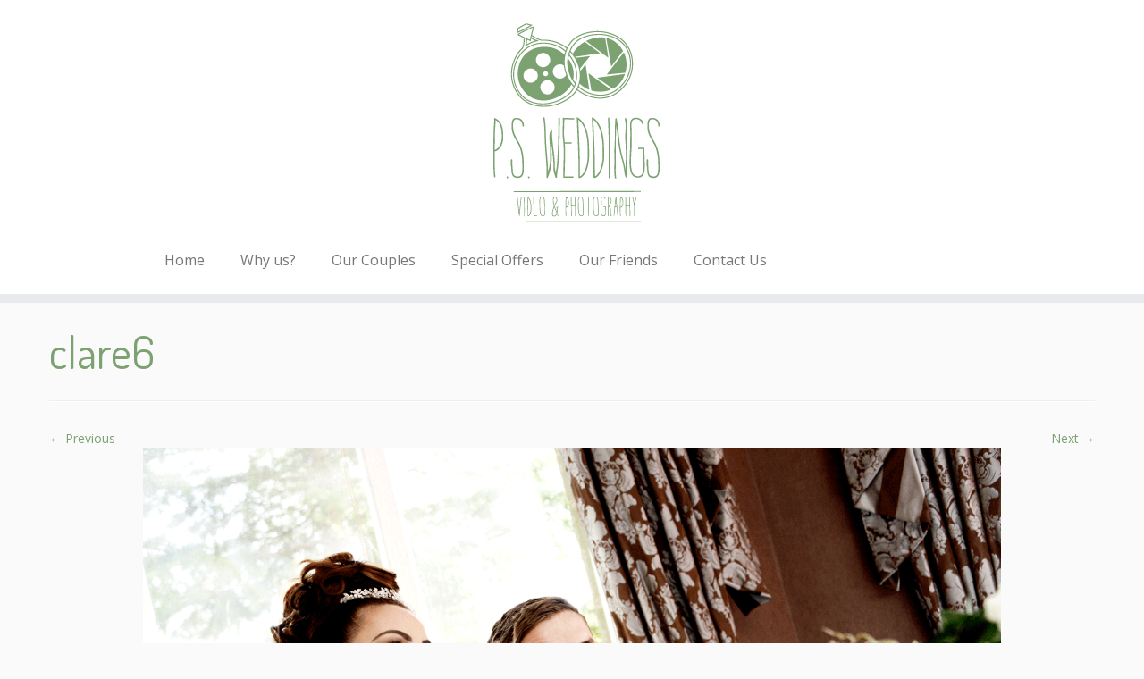

--- FILE ---
content_type: text/html; charset=UTF-8
request_url: http://psweddingsuk.com/our-couples-2/clare6-2/
body_size: 16568
content:
<!DOCTYPE html>
<!--[if IE 7]>
<html class="ie ie7 no-js" lang="en-GB" id="html">
<![endif]-->
<!--[if IE 8]>
<html class="ie ie8 no-js" lang="en-GB" id="html">
<![endif]-->
<!--[if !(IE 7) | !(IE 8)  ]><!-->
<html class="no-js" lang="en-GB" id="html">
<!--<![endif]-->
	<head>
		<meta charset="UTF-8" />
		<meta http-equiv="X-UA-Compatible" content="IE=EDGE" />
		<meta name="viewport" content="width=device-width, initial-scale=1.0" />
        <link rel="profile"  href="https://gmpg.org/xfn/11" />
		<link rel="pingback" href="http://psweddingsuk.com/xmlrpc.php" />
		<script>(function(html){html.className = html.className.replace(/\bno-js\b/,'js')})(document.documentElement);</script>
<meta name='robots' content='index, follow, max-image-preview:large, max-snippet:-1, max-video-preview:-1' />

	<!-- This site is optimized with the Yoast SEO plugin v26.8 - https://yoast.com/product/yoast-seo-wordpress/ -->
	<title>clare6 -</title>
	<link rel="canonical" href="http://psweddingsuk.com/our-couples-2/clare6-2/" />
	<meta property="og:locale" content="en_GB" />
	<meta property="og:type" content="article" />
	<meta property="og:title" content="clare6 -" />
	<meta property="og:url" content="http://psweddingsuk.com/our-couples-2/clare6-2/" />
	<meta property="article:publisher" content="http://www.facebook.com/psweddingsuk" />
	<meta property="article:modified_time" content="2015-06-01T10:23:59+00:00" />
	<meta property="og:image" content="http://psweddingsuk.com/our-couples-2/clare6-2" />
	<meta property="og:image:width" content="1772" />
	<meta property="og:image:height" content="1175" />
	<meta property="og:image:type" content="image/gif" />
	<meta name="twitter:card" content="summary_large_image" />
	<meta name="twitter:site" content="@psweddingsuk" />
	<script type="application/ld+json" class="yoast-schema-graph">{"@context":"https://schema.org","@graph":[{"@type":"WebPage","@id":"http://psweddingsuk.com/our-couples-2/clare6-2/","url":"http://psweddingsuk.com/our-couples-2/clare6-2/","name":"clare6 -","isPartOf":{"@id":"http://psweddingsuk.com/#website"},"primaryImageOfPage":{"@id":"http://psweddingsuk.com/our-couples-2/clare6-2/#primaryimage"},"image":{"@id":"http://psweddingsuk.com/our-couples-2/clare6-2/#primaryimage"},"thumbnailUrl":"http://psweddingsuk.com/wp-content/uploads/2015/02/clare6.gif","datePublished":"2015-02-04T15:34:16+00:00","dateModified":"2015-06-01T10:23:59+00:00","breadcrumb":{"@id":"http://psweddingsuk.com/our-couples-2/clare6-2/#breadcrumb"},"inLanguage":"en-GB","potentialAction":[{"@type":"ReadAction","target":["http://psweddingsuk.com/our-couples-2/clare6-2/"]}]},{"@type":"ImageObject","inLanguage":"en-GB","@id":"http://psweddingsuk.com/our-couples-2/clare6-2/#primaryimage","url":"http://psweddingsuk.com/wp-content/uploads/2015/02/clare6.gif","contentUrl":"http://psweddingsuk.com/wp-content/uploads/2015/02/clare6.gif","width":1772,"height":1175},{"@type":"BreadcrumbList","@id":"http://psweddingsuk.com/our-couples-2/clare6-2/#breadcrumb","itemListElement":[{"@type":"ListItem","position":1,"name":"Home","item":"http://psweddingsuk.com/"},{"@type":"ListItem","position":2,"name":"Our Couples","item":"http://psweddingsuk.com/our-couples-2/"},{"@type":"ListItem","position":3,"name":"clare6"}]},{"@type":"WebSite","@id":"http://psweddingsuk.com/#website","url":"http://psweddingsuk.com/","name":"","description":"","publisher":{"@id":"http://psweddingsuk.com/#organization"},"potentialAction":[{"@type":"SearchAction","target":{"@type":"EntryPoint","urlTemplate":"http://psweddingsuk.com/?s={search_term_string}"},"query-input":{"@type":"PropertyValueSpecification","valueRequired":true,"valueName":"search_term_string"}}],"inLanguage":"en-GB"},{"@type":"Organization","@id":"http://psweddingsuk.com/#organization","name":"PS Weddings","url":"http://psweddingsuk.com/","logo":{"@type":"ImageObject","inLanguage":"en-GB","@id":"http://psweddingsuk.com/#/schema/logo/image/","url":"http://psweddingsuk.com/wp-content/uploads/2015/02/cropped-WP-Logo-PS-Weddings11-e1431339878531.gif","contentUrl":"http://psweddingsuk.com/wp-content/uploads/2015/02/cropped-WP-Logo-PS-Weddings11-e1431339878531.gif","width":32,"height":32,"caption":"PS Weddings"},"image":{"@id":"http://psweddingsuk.com/#/schema/logo/image/"},"sameAs":["http://www.facebook.com/psweddingsuk","https://x.com/psweddingsuk","https://instagram.com/psweddingsuk/","https://www.youtube.com/channel/UCohlKPJ8rBreG8zumXqy6dA"]}]}</script>
	<!-- / Yoast SEO plugin. -->


<link rel='dns-prefetch' href='//cdn.jsdelivr.net' />
<link rel='dns-prefetch' href='//vjs.zencdn.net' />
<link rel='dns-prefetch' href='//stats.wp.com' />
<link rel='dns-prefetch' href='//fonts.googleapis.com' />
<link rel='dns-prefetch' href='//v0.wordpress.com' />
<link rel='dns-prefetch' href='//jetpack.wordpress.com' />
<link rel='dns-prefetch' href='//s0.wp.com' />
<link rel='dns-prefetch' href='//public-api.wordpress.com' />
<link rel='dns-prefetch' href='//0.gravatar.com' />
<link rel='dns-prefetch' href='//1.gravatar.com' />
<link rel='dns-prefetch' href='//2.gravatar.com' />
<link rel="alternate" type="application/rss+xml" title=" &raquo; Feed" href="http://psweddingsuk.com/feed/" />
<link rel="alternate" type="application/rss+xml" title=" &raquo; Comments Feed" href="http://psweddingsuk.com/comments/feed/" />
<link rel="alternate" type="text/calendar" title=" &raquo; iCal Feed" href="http://psweddingsuk.com/events/?ical=1" />
<link rel="alternate" type="application/rss+xml" title=" &raquo; clare6 Comments Feed" href="http://psweddingsuk.com/our-couples-2/clare6-2/feed/" />
<link rel="alternate" title="oEmbed (JSON)" type="application/json+oembed" href="http://psweddingsuk.com/wp-json/oembed/1.0/embed?url=http%3A%2F%2Fpsweddingsuk.com%2Four-couples-2%2Fclare6-2%2F" />
<link rel="alternate" title="oEmbed (XML)" type="text/xml+oembed" href="http://psweddingsuk.com/wp-json/oembed/1.0/embed?url=http%3A%2F%2Fpsweddingsuk.com%2Four-couples-2%2Fclare6-2%2F&#038;format=xml" />
        <script type="text/javascript">
        (function() {
            document.addEventListener('DOMContentLoaded', function() {
                var containers = document.querySelectorAll('.wp-lightbox-container');

                for (var i = 0; i < containers.length; i++) {
                    var container = containers[i];

                    var wpElements = container.querySelectorAll('[data-wp-on], [data-wp-interactive], [data-wp-init], [data-wp-context], img, button');

                    for (var j = 0; j < wpElements.length; j++) {
                        var el = wpElements[j];
                        var attributes = el.attributes;

                        for (var k = attributes.length - 1; k >= 0; k--) {
                            var attr = attributes[k];
                            if (attr.name.indexOf('data-wp-') === 0) {
                                el.removeAttribute(attr.name);
                            }
                        }
                    }

                    var buttons = container.querySelectorAll('button');
                    for (var j = 0; j < buttons.length; j++) {
                        buttons[j].remove();
                    }
                }

                var allWpImages = document.querySelectorAll('img[data-wp-on], img[data-wp-interactive], img[data-wp-init]');
                for (var i = 0; i < allWpImages.length; i++) {
                    var img = allWpImages[i];
                    var attributes = img.attributes;

                    for (var j = attributes.length - 1; j >= 0; j--) {
                        var attr = attributes[j];
                        if (attr.name.indexOf('data-wp-') === 0) {
                            img.removeAttribute(attr.name);
                        }
                    }
                }

                var standaloneButtons = document.querySelectorAll('button.lightbox-trigger, button[data-wp-on], button[data-wp-interactive]');
                for (var i = 0; i < standaloneButtons.length; i++) {
                    standaloneButtons[i].remove();
                }
            });

            document.addEventListener('click', function(e) {
                var target = e.target;

                if (target.hasAttribute('data-wp-on') ||
                    target.hasAttribute('data-wp-interactive') ||
                    target.classList.contains('lightbox-trigger') ||
                    target.hasAttribute('data-wp-init')) {
                    e.preventDefault();
                    e.stopPropagation();
                    e.stopImmediatePropagation();
                    return false;
                }

                if (target.tagName === 'FIGURE' && target.classList.contains('wp-lightbox-container')) {
                    e.preventDefault();
                    e.stopPropagation();
                    e.stopImmediatePropagation();
                    return false;
                }

                if (target.tagName === 'A' && target.querySelector('img[data-wp-on], img[data-wp-interactive]')) {
                    e.preventDefault();
                    e.stopPropagation();
                    e.stopImmediatePropagation();
                    return false;
                }
            }, true);
        })();
        </script>
        <style id='wp-img-auto-sizes-contain-inline-css' type='text/css'>
img:is([sizes=auto i],[sizes^="auto," i]){contain-intrinsic-size:3000px 1500px}
/*# sourceURL=wp-img-auto-sizes-contain-inline-css */
</style>
<link rel='stylesheet' id='jqueri_ui-css' href='http://psweddingsuk.com/wp-content/plugins/player/js/jquery-ui.css?ver=6.9' type='text/css' media='all' />
<link rel='stylesheet' id='tc-gfonts-css' href='//fonts.googleapis.com/css?family=Dosis:400%7COpen+Sans' type='text/css' media='all' />
<style id='wp-emoji-styles-inline-css' type='text/css'>

	img.wp-smiley, img.emoji {
		display: inline !important;
		border: none !important;
		box-shadow: none !important;
		height: 1em !important;
		width: 1em !important;
		margin: 0 0.07em !important;
		vertical-align: -0.1em !important;
		background: none !important;
		padding: 0 !important;
	}
/*# sourceURL=wp-emoji-styles-inline-css */
</style>
<link rel='stylesheet' id='wp-block-library-css' href='http://psweddingsuk.com/wp-includes/css/dist/block-library/style.min.css?ver=6.9' type='text/css' media='all' />
<style id='global-styles-inline-css' type='text/css'>
:root{--wp--preset--aspect-ratio--square: 1;--wp--preset--aspect-ratio--4-3: 4/3;--wp--preset--aspect-ratio--3-4: 3/4;--wp--preset--aspect-ratio--3-2: 3/2;--wp--preset--aspect-ratio--2-3: 2/3;--wp--preset--aspect-ratio--16-9: 16/9;--wp--preset--aspect-ratio--9-16: 9/16;--wp--preset--color--black: #000000;--wp--preset--color--cyan-bluish-gray: #abb8c3;--wp--preset--color--white: #ffffff;--wp--preset--color--pale-pink: #f78da7;--wp--preset--color--vivid-red: #cf2e2e;--wp--preset--color--luminous-vivid-orange: #ff6900;--wp--preset--color--luminous-vivid-amber: #fcb900;--wp--preset--color--light-green-cyan: #7bdcb5;--wp--preset--color--vivid-green-cyan: #00d084;--wp--preset--color--pale-cyan-blue: #8ed1fc;--wp--preset--color--vivid-cyan-blue: #0693e3;--wp--preset--color--vivid-purple: #9b51e0;--wp--preset--gradient--vivid-cyan-blue-to-vivid-purple: linear-gradient(135deg,rgb(6,147,227) 0%,rgb(155,81,224) 100%);--wp--preset--gradient--light-green-cyan-to-vivid-green-cyan: linear-gradient(135deg,rgb(122,220,180) 0%,rgb(0,208,130) 100%);--wp--preset--gradient--luminous-vivid-amber-to-luminous-vivid-orange: linear-gradient(135deg,rgb(252,185,0) 0%,rgb(255,105,0) 100%);--wp--preset--gradient--luminous-vivid-orange-to-vivid-red: linear-gradient(135deg,rgb(255,105,0) 0%,rgb(207,46,46) 100%);--wp--preset--gradient--very-light-gray-to-cyan-bluish-gray: linear-gradient(135deg,rgb(238,238,238) 0%,rgb(169,184,195) 100%);--wp--preset--gradient--cool-to-warm-spectrum: linear-gradient(135deg,rgb(74,234,220) 0%,rgb(151,120,209) 20%,rgb(207,42,186) 40%,rgb(238,44,130) 60%,rgb(251,105,98) 80%,rgb(254,248,76) 100%);--wp--preset--gradient--blush-light-purple: linear-gradient(135deg,rgb(255,206,236) 0%,rgb(152,150,240) 100%);--wp--preset--gradient--blush-bordeaux: linear-gradient(135deg,rgb(254,205,165) 0%,rgb(254,45,45) 50%,rgb(107,0,62) 100%);--wp--preset--gradient--luminous-dusk: linear-gradient(135deg,rgb(255,203,112) 0%,rgb(199,81,192) 50%,rgb(65,88,208) 100%);--wp--preset--gradient--pale-ocean: linear-gradient(135deg,rgb(255,245,203) 0%,rgb(182,227,212) 50%,rgb(51,167,181) 100%);--wp--preset--gradient--electric-grass: linear-gradient(135deg,rgb(202,248,128) 0%,rgb(113,206,126) 100%);--wp--preset--gradient--midnight: linear-gradient(135deg,rgb(2,3,129) 0%,rgb(40,116,252) 100%);--wp--preset--font-size--small: 13px;--wp--preset--font-size--medium: 20px;--wp--preset--font-size--large: 36px;--wp--preset--font-size--x-large: 42px;--wp--preset--spacing--20: 0.44rem;--wp--preset--spacing--30: 0.67rem;--wp--preset--spacing--40: 1rem;--wp--preset--spacing--50: 1.5rem;--wp--preset--spacing--60: 2.25rem;--wp--preset--spacing--70: 3.38rem;--wp--preset--spacing--80: 5.06rem;--wp--preset--shadow--natural: 6px 6px 9px rgba(0, 0, 0, 0.2);--wp--preset--shadow--deep: 12px 12px 50px rgba(0, 0, 0, 0.4);--wp--preset--shadow--sharp: 6px 6px 0px rgba(0, 0, 0, 0.2);--wp--preset--shadow--outlined: 6px 6px 0px -3px rgb(255, 255, 255), 6px 6px rgb(0, 0, 0);--wp--preset--shadow--crisp: 6px 6px 0px rgb(0, 0, 0);}:where(.is-layout-flex){gap: 0.5em;}:where(.is-layout-grid){gap: 0.5em;}body .is-layout-flex{display: flex;}.is-layout-flex{flex-wrap: wrap;align-items: center;}.is-layout-flex > :is(*, div){margin: 0;}body .is-layout-grid{display: grid;}.is-layout-grid > :is(*, div){margin: 0;}:where(.wp-block-columns.is-layout-flex){gap: 2em;}:where(.wp-block-columns.is-layout-grid){gap: 2em;}:where(.wp-block-post-template.is-layout-flex){gap: 1.25em;}:where(.wp-block-post-template.is-layout-grid){gap: 1.25em;}.has-black-color{color: var(--wp--preset--color--black) !important;}.has-cyan-bluish-gray-color{color: var(--wp--preset--color--cyan-bluish-gray) !important;}.has-white-color{color: var(--wp--preset--color--white) !important;}.has-pale-pink-color{color: var(--wp--preset--color--pale-pink) !important;}.has-vivid-red-color{color: var(--wp--preset--color--vivid-red) !important;}.has-luminous-vivid-orange-color{color: var(--wp--preset--color--luminous-vivid-orange) !important;}.has-luminous-vivid-amber-color{color: var(--wp--preset--color--luminous-vivid-amber) !important;}.has-light-green-cyan-color{color: var(--wp--preset--color--light-green-cyan) !important;}.has-vivid-green-cyan-color{color: var(--wp--preset--color--vivid-green-cyan) !important;}.has-pale-cyan-blue-color{color: var(--wp--preset--color--pale-cyan-blue) !important;}.has-vivid-cyan-blue-color{color: var(--wp--preset--color--vivid-cyan-blue) !important;}.has-vivid-purple-color{color: var(--wp--preset--color--vivid-purple) !important;}.has-black-background-color{background-color: var(--wp--preset--color--black) !important;}.has-cyan-bluish-gray-background-color{background-color: var(--wp--preset--color--cyan-bluish-gray) !important;}.has-white-background-color{background-color: var(--wp--preset--color--white) !important;}.has-pale-pink-background-color{background-color: var(--wp--preset--color--pale-pink) !important;}.has-vivid-red-background-color{background-color: var(--wp--preset--color--vivid-red) !important;}.has-luminous-vivid-orange-background-color{background-color: var(--wp--preset--color--luminous-vivid-orange) !important;}.has-luminous-vivid-amber-background-color{background-color: var(--wp--preset--color--luminous-vivid-amber) !important;}.has-light-green-cyan-background-color{background-color: var(--wp--preset--color--light-green-cyan) !important;}.has-vivid-green-cyan-background-color{background-color: var(--wp--preset--color--vivid-green-cyan) !important;}.has-pale-cyan-blue-background-color{background-color: var(--wp--preset--color--pale-cyan-blue) !important;}.has-vivid-cyan-blue-background-color{background-color: var(--wp--preset--color--vivid-cyan-blue) !important;}.has-vivid-purple-background-color{background-color: var(--wp--preset--color--vivid-purple) !important;}.has-black-border-color{border-color: var(--wp--preset--color--black) !important;}.has-cyan-bluish-gray-border-color{border-color: var(--wp--preset--color--cyan-bluish-gray) !important;}.has-white-border-color{border-color: var(--wp--preset--color--white) !important;}.has-pale-pink-border-color{border-color: var(--wp--preset--color--pale-pink) !important;}.has-vivid-red-border-color{border-color: var(--wp--preset--color--vivid-red) !important;}.has-luminous-vivid-orange-border-color{border-color: var(--wp--preset--color--luminous-vivid-orange) !important;}.has-luminous-vivid-amber-border-color{border-color: var(--wp--preset--color--luminous-vivid-amber) !important;}.has-light-green-cyan-border-color{border-color: var(--wp--preset--color--light-green-cyan) !important;}.has-vivid-green-cyan-border-color{border-color: var(--wp--preset--color--vivid-green-cyan) !important;}.has-pale-cyan-blue-border-color{border-color: var(--wp--preset--color--pale-cyan-blue) !important;}.has-vivid-cyan-blue-border-color{border-color: var(--wp--preset--color--vivid-cyan-blue) !important;}.has-vivid-purple-border-color{border-color: var(--wp--preset--color--vivid-purple) !important;}.has-vivid-cyan-blue-to-vivid-purple-gradient-background{background: var(--wp--preset--gradient--vivid-cyan-blue-to-vivid-purple) !important;}.has-light-green-cyan-to-vivid-green-cyan-gradient-background{background: var(--wp--preset--gradient--light-green-cyan-to-vivid-green-cyan) !important;}.has-luminous-vivid-amber-to-luminous-vivid-orange-gradient-background{background: var(--wp--preset--gradient--luminous-vivid-amber-to-luminous-vivid-orange) !important;}.has-luminous-vivid-orange-to-vivid-red-gradient-background{background: var(--wp--preset--gradient--luminous-vivid-orange-to-vivid-red) !important;}.has-very-light-gray-to-cyan-bluish-gray-gradient-background{background: var(--wp--preset--gradient--very-light-gray-to-cyan-bluish-gray) !important;}.has-cool-to-warm-spectrum-gradient-background{background: var(--wp--preset--gradient--cool-to-warm-spectrum) !important;}.has-blush-light-purple-gradient-background{background: var(--wp--preset--gradient--blush-light-purple) !important;}.has-blush-bordeaux-gradient-background{background: var(--wp--preset--gradient--blush-bordeaux) !important;}.has-luminous-dusk-gradient-background{background: var(--wp--preset--gradient--luminous-dusk) !important;}.has-pale-ocean-gradient-background{background: var(--wp--preset--gradient--pale-ocean) !important;}.has-electric-grass-gradient-background{background: var(--wp--preset--gradient--electric-grass) !important;}.has-midnight-gradient-background{background: var(--wp--preset--gradient--midnight) !important;}.has-small-font-size{font-size: var(--wp--preset--font-size--small) !important;}.has-medium-font-size{font-size: var(--wp--preset--font-size--medium) !important;}.has-large-font-size{font-size: var(--wp--preset--font-size--large) !important;}.has-x-large-font-size{font-size: var(--wp--preset--font-size--x-large) !important;}
/*# sourceURL=global-styles-inline-css */
</style>

<style id='classic-theme-styles-inline-css' type='text/css'>
/*! This file is auto-generated */
.wp-block-button__link{color:#fff;background-color:#32373c;border-radius:9999px;box-shadow:none;text-decoration:none;padding:calc(.667em + 2px) calc(1.333em + 2px);font-size:1.125em}.wp-block-file__button{background:#32373c;color:#fff;text-decoration:none}
/*# sourceURL=/wp-includes/css/classic-themes.min.css */
</style>
<link rel='stylesheet' id='contact-form-7-css' href='http://psweddingsuk.com/wp-content/plugins/contact-form-7/includes/css/styles.css?ver=6.1.4' type='text/css' media='all' />
<link rel='stylesheet' id='ml-lightgallery-css-css' href='https://cdn.jsdelivr.net/npm/lightgallery@2.7.1/css/lightgallery.min.css?ver=2.7.1' type='text/css' media='all' />
<link rel='stylesheet' id='lightgallery-video-css-css' href='https://cdn.jsdelivr.net/npm/lightgallery@2.7.1/css/lg-video.css?ver=2.7.1' type='text/css' media='all' />
<link rel='stylesheet' id='ml-lightbox-public-css-css' href='http://psweddingsuk.com/wp-content/plugins/ml-slider-lightbox/assets/css/ml-lightbox-public.css?ver=2.22.0' type='text/css' media='all' />
<style id='ml-lightbox-public-css-inline-css' type='text/css'>

            :root {
                --ml-lightbox-arrow-color: #ffffff !important;
                --ml-lightbox-arrow-hover-color: #000000 !important;
                --ml-lightbox-close-icon-color: #ffffff !important;
                --ml-lightbox-close-icon-hover-color: #000000 !important;
                --ml-lightbox-toolbar-icon-color: #ffffff !important;
                --ml-lightbox-toolbar-icon-hover-color: #000000 !important;
            }

            .lg-backdrop {
                background-color: #000000 !important;
                opacity: 0.9 !important;
            }

            .lg-outer .lg-thumb-outer {
                background-color: #000000 !important;
                opacity: 0.9 !important;
            }

            .lg-outer .lg-prev,
            .lg-outer .lg-next {
                background-color: #000000 !important;
                color: var(--ml-lightbox-arrow-color) !important;
            }

            .lg-outer .lg-prev:hover,
            .lg-outer .lg-next:hover {
                background-color: #f0f0f0 !important;
                color: var(--ml-lightbox-arrow-hover-color) !important;
            }

            .lg-outer .lg-toolbar > .lg-icon:not(.lg-close),
            .lg-outer .lg-counter {
                background-color: #000000 !important;
                color: var(--ml-lightbox-toolbar-icon-color) !important;
            }

            .lg-outer .lg-toolbar > .lg-icon:not(.lg-close):hover,
            .lg-outer .lg-counter:hover {
                background-color: #f0f0f0 !important;
                color: var(--ml-lightbox-toolbar-icon-hover-color) !important;
            }

            .lg-outer .lg-close {
                background-color: #000000 !important;
                color: var(--ml-lightbox-close-icon-color) !important;
            }

            .lg-outer .lg-close:hover {
                background-color: #f0f0f0 !important;
                color: var(--ml-lightbox-close-icon-hover-color) !important;
            }

            .ml-lightbox-button,
            .widget .ml-lightbox-enabled a.ml-lightbox-button {
                background-color: #000000 !important;
                color: #ffffff !important;
            }

            .ml-lightbox-button:hover,
            .ml-lightbox-button:focus {
                background-color: #f0f0f0 !important;
                color: #000000 !important;
            }
            .ml-lightbox-button,
            .widget .ml-lightbox-enabled a.ml-lightbox-button {
                top: 10px !important;
                left: auto !important;
                right: 10px !important;
                bottom: auto !important;
            }

        
/*# sourceURL=ml-lightbox-public-css-inline-css */
</style>
<link rel='stylesheet' id='videojs-css-css' href='https://vjs.zencdn.net/8.5.2/video-js.css?ver=8.5.2' type='text/css' media='all' />
<link rel='stylesheet' id='customizr-fa-css' href='http://psweddingsuk.com/wp-content/themes/customizr/assets/shared/fonts/fa/css/fontawesome-all.min.css?ver=4.4.24' type='text/css' media='all' />
<link rel='stylesheet' id='customizr-common-css' href='http://psweddingsuk.com/wp-content/themes/customizr/inc/assets/css/tc_common.min.css?ver=4.4.24' type='text/css' media='all' />
<link rel='stylesheet' id='customizr-skin-css' href='http://psweddingsuk.com/wp-content/themes/customizr/inc/assets/css/green.min.css?ver=4.4.24' type='text/css' media='all' />
<style id='customizr-skin-inline-css' type='text/css'>

                  .site-title,.site-description,h1,h2,h3,.tc-dropcap {
                    font-family : 'Dosis';
                    font-weight : 400;
                  }

                  body,.navbar .nav>li>a {
                    font-family : 'Open Sans';
                    font-weight : inherit;
                  }
table { border-collapse: separate; }
                           body table { border-collapse: collapse; }
                          
.social-links .social-icon:before { content: none } 
header.tc-header {border-top: none;}

.sticky-enabled .tc-shrink-on .site-logo img {
    					height:30px!important;width:auto!important
    				}

    				.sticky-enabled .tc-shrink-on .brand .site-title {
    					font-size:0.6em;opacity:0.8;line-height:1.2em
    				}

          .comments-link .tc-comment-bubble {
            color: #F00;
            border: 2px solid #F00;
          }
          .comments-link .tc-comment-bubble:before {
            border-color: #F00;
          }
        
.tc-slider-loader-wrapper{ display:none }
html.js .tc-slider-loader-wrapper { display: block }.no-csstransforms3d .tc-slider-loader-wrapper .tc-img-gif-loader {
                                                background: url('http://psweddingsuk.com/wp-content/themes/customizr/assets/front/img/slider-loader.gif') no-repeat center center;
                                         }.tc-slider-loader-wrapper .tc-css-loader > div { border-color:#9db668; }
/*# sourceURL=customizr-skin-inline-css */
</style>
<link rel='stylesheet' id='customizr-style-css' href='http://psweddingsuk.com/wp-content/themes/customizr-child/style.css?ver=4.4.24' type='text/css' media='all' />
<link rel='stylesheet' id='fancyboxcss-css' href='http://psweddingsuk.com/wp-content/themes/customizr/assets/front/js/libs/fancybox/jquery.fancybox-1.3.4.min.css?ver=6.9' type='text/css' media='all' />
<link rel='stylesheet' id='jquery-lazyloadxt-spinner-css-css' href='//psweddingsuk.com/wp-content/plugins/a3-lazy-load/assets/css/jquery.lazyloadxt.spinner.css?ver=6.9' type='text/css' media='all' />
<script type="text/javascript" id="nb-jquery" src="http://psweddingsuk.com/wp-includes/js/jquery/jquery.min.js?ver=3.7.1" id="jquery-core-js"></script>
<script type="text/javascript" src="http://psweddingsuk.com/wp-includes/js/jquery/jquery-migrate.min.js?ver=3.4.1" id="jquery-migrate-js"></script>
<script type="text/javascript" src="http://psweddingsuk.com/wp-content/plugins/player/js/jquery-ui.min.js?ver=6.9" id="jquery-ui-js"></script>
<script type="text/javascript" src="http://psweddingsuk.com/wp-content/plugins/player/js/jquery.transit.js?ver=6.9" id="transit-js"></script>
<script type="text/javascript" src="http://psweddingsuk.com/wp-content/plugins/player/js/flash_detect.js?ver=6.9" id="flsh_detect-js"></script>
<script type="text/javascript" src="http://psweddingsuk.com/wp-content/themes/customizr/assets/front/js/libs/modernizr.min.js?ver=4.4.24" id="modernizr-js"></script>
<script type="text/javascript" src="http://psweddingsuk.com/wp-content/themes/customizr/assets/front/js/libs/fancybox/jquery.fancybox-1.3.4.min.js?ver=4.4.24" id="tc-fancybox-js"></script>
<script src='http://psweddingsuk.com/wp-content/plugins/the-events-calendar/common/build/js/underscore-before.js'></script>
<script type="text/javascript" src="http://psweddingsuk.com/wp-includes/js/underscore.min.js?ver=1.13.7" id="underscore-js"></script>
<script src='http://psweddingsuk.com/wp-content/plugins/the-events-calendar/common/build/js/underscore-after.js'></script>
<script type="text/javascript" id="tc-scripts-js-extra">
/* <![CDATA[ */
var TCParams = {"_disabled":[],"FancyBoxState":"1","FancyBoxAutoscale":"1","SliderName":"","SliderDelay":"","SliderHover":"1","centerSliderImg":"1","SmoothScroll":{"Enabled":true,"Options":{"touchpadSupport":false}},"anchorSmoothScroll":"linear","anchorSmoothScrollExclude":{"simple":["[class*=edd]",".tc-carousel-control",".carousel-control","[data-toggle=\"modal\"]","[data-toggle=\"dropdown\"]","[data-toggle=\"tooltip\"]","[data-toggle=\"popover\"]","[data-toggle=\"collapse\"]","[data-toggle=\"tab\"]","[data-toggle=\"pill\"]","[class*=upme]","[class*=um-]"],"deep":{"classes":[],"ids":[]}},"ReorderBlocks":"1","centerAllImg":"1","HasComments":"","LeftSidebarClass":".span3.left.tc-sidebar","RightSidebarClass":".span3.right.tc-sidebar","LoadModernizr":"1","stickyCustomOffset":{"_initial":0,"_scrolling":0,"options":{"_static":true,"_element":""}},"stickyHeader":"","dropdowntoViewport":"","timerOnScrollAllBrowsers":"1","extLinksStyle":"","extLinksTargetExt":"","extLinksSkipSelectors":{"classes":["btn","button"],"ids":[]},"dropcapEnabled":"","dropcapWhere":{"post":"","page":""},"dropcapMinWords":"50","dropcapSkipSelectors":{"tags":["IMG","IFRAME","H1","H2","H3","H4","H5","H6","BLOCKQUOTE","UL","OL"],"classes":["btn","tc-placeholder-wrap"],"id":[]},"imgSmartLoadEnabled":"","imgSmartLoadOpts":{"parentSelectors":[".article-container",".__before_main_wrapper",".widget-front"],"opts":{"excludeImg":[".tc-holder-img"]}},"imgSmartLoadsForSliders":"","goldenRatio":"1.618","gridGoldenRatioLimit":"350","isSecondMenuEnabled":"","secondMenuRespSet":"in-sn-before","isParallaxOn":"1","parallaxRatio":"0.55","pluginCompats":[],"adminAjaxUrl":"http://psweddingsuk.com/wp-admin/admin-ajax.php","ajaxUrl":"http://psweddingsuk.com/?czrajax=1","frontNonce":{"id":"CZRFrontNonce","handle":"e771371c8c"},"isDevMode":"","isModernStyle":"","i18n":{"Permanently dismiss":"Permanently dismiss"},"version":"4.4.24","frontNotifications":{"styleSwitcher":{"enabled":false,"content":"","dismissAction":"dismiss_style_switcher_note_front","ajaxUrl":"http://psweddingsuk.com/wp-admin/admin-ajax.php"}}};
//# sourceURL=tc-scripts-js-extra
/* ]]> */
</script>
<script type="text/javascript" src="http://psweddingsuk.com/wp-content/themes/customizr/inc/assets/js/tc-scripts.min.js?ver=4.4.24" id="tc-scripts-js"></script>
<link rel="https://api.w.org/" href="http://psweddingsuk.com/wp-json/" /><link rel="alternate" title="JSON" type="application/json" href="http://psweddingsuk.com/wp-json/wp/v2/media/103" /><link rel="EditURI" type="application/rsd+xml" title="RSD" href="http://psweddingsuk.com/xmlrpc.php?rsd" />
<meta name="generator" content="WordPress 6.9" />
<link rel='shortlink' href='https://wp.me/a5H7Td-1F' />
<meta name="tec-api-version" content="v1"><meta name="tec-api-origin" content="http://psweddingsuk.com"><link rel="alternate" href="http://psweddingsuk.com/wp-json/tribe/events/v1/" />	<style>img#wpstats{display:none}</style>
		<style type="text/css" media="screen">input#akismet_privacy_check { float: left; margin: 7px 7px 7px 0; width: 13px; }</style>
        <script type="text/javascript">
            var jQueryMigrateHelperHasSentDowngrade = false;

			window.onerror = function( msg, url, line, col, error ) {
				// Break out early, do not processing if a downgrade reqeust was already sent.
				if ( jQueryMigrateHelperHasSentDowngrade ) {
					return true;
                }

				var xhr = new XMLHttpRequest();
				var nonce = '3b4ec4b6a5';
				var jQueryFunctions = [
					'andSelf',
					'browser',
					'live',
					'boxModel',
					'support.boxModel',
					'size',
					'swap',
					'clean',
					'sub',
                ];
				var match_pattern = /\)\.(.+?) is not a function/;
                var erroredFunction = msg.match( match_pattern );

                // If there was no matching functions, do not try to downgrade.
                if ( null === erroredFunction || typeof erroredFunction !== 'object' || typeof erroredFunction[1] === "undefined" || -1 === jQueryFunctions.indexOf( erroredFunction[1] ) ) {
                    return true;
                }

                // Set that we've now attempted a downgrade request.
                jQueryMigrateHelperHasSentDowngrade = true;

				xhr.open( 'POST', 'http://psweddingsuk.com/wp-admin/admin-ajax.php' );
				xhr.setRequestHeader( 'Content-Type', 'application/x-www-form-urlencoded' );
				xhr.onload = function () {
					var response,
                        reload = false;

					if ( 200 === xhr.status ) {
                        try {
                        	response = JSON.parse( xhr.response );

                        	reload = response.data.reload;
                        } catch ( e ) {
                        	reload = false;
                        }
                    }

					// Automatically reload the page if a deprecation caused an automatic downgrade, ensure visitors get the best possible experience.
					if ( reload ) {
						location.reload();
                    }
				};

				xhr.send( encodeURI( 'action=jquery-migrate-downgrade-version&_wpnonce=' + nonce ) );

				// Suppress error alerts in older browsers
				return true;
			}
        </script>

				<style type="text/css" id="wp-custom-css">
			/* START OF Change size/color of the Post/Page Icon & Title */
/* Change size of Page/Post Title */
/* h1=Page, h2=Post, tc-grid-icon=Grid */
h1.entry-title, h2.entry-title, article.sticky h2, .tc-grid-icon::before {
font-size: 20px;   /* Alternative 1 */
}
h1.entry-title, h2.entry-title, article.sticky h2, .tc-grid-icon::before {
font-size: 150% !important;    /* Alternative 2 */
}
h1.entry-title, h2.entry-title, article.sticky h2, .tc-grid-icon::before {
font-size: 50px !important;  /* Alternative 3 */
}


/* Change color of Page/Post/Grid Icon/Title */
h1.entry-title, h2.entry-title, article.sticky h2,
h1.entry-title>a, h2.entry-title>a, article.sticky h2>a,
.tc-grid-icon::before {
color: #7CA271; /* Change red to required color */
}
/* END OF Change size/color of the Post/Page Icon & Title */



/* START OF Change Footer Background, Border, Font/Color/Size, Alignment */
/* Change Background, Border, Font/Color as needed  */
footer#footer .colophon {
background:     none repeat scroll 0 0 #7ca271;
border-top:     12px solid #7ca271;
}
/* Change font-size, alignment as needed  */
footer#footer .colophon  p, footer#footer .colophon  a {
color:          whitesmoke;
font-size:      1em ;
text-align:     center;
line-height:    1.2em ;
}
/* Change color/padding of Social Icons */
footer#footer .colophon .social-block a {
color:          #7ca271;
padding:        0px ;
}
/* Change font-size/color of BackToTop */
footer#footer .colophon a.back-to-top {
font-size:      1em;
color:          #7ca271;
}
/* END OF Change Footer Background, Border, Font/Color/Size, Alignment */
 
/*START OF CHANGE THTME COLOURS AND SKIN  */


a,
.btn-link,
.navbar-link:focus,
.navbar .nav > li > a:hover,
.navbar .nav li.dropdown.open.active > .dropdown-toggle,
.carousel-control:focus,
.widget h3:before,
.navbar-wrapper .navbar h2,
h2.site-description,
.navbar .nav > li.current-menu-item > a, 
.navbar .nav > li.current-menu-ancestor > a,
.archive .archive-header .format-icon:before,
.dropdown-menu > li.current-menu-ancestor > a,
.dropdown-submenu:focus > a,
.widget.widget_rss li:before,
.social-block a:hover,
.page-links button.btn,
#footer #calendar_wrap table a,
footer#footer .colophon a.back-to-top {
     color: #7ca271;
}
.nav-list > .active > a:focus,
.nav-pills > .active > a:focus {
     background-color: #e10707;
}
a.thumbnail:focus {
     border-color: #e10707;
}
.tc-header {
     border-top-color: #7ca271;
}
.nav .dropdown-toggle .caret,
.navbar .nav li.dropdown > a:focus .caret,
.navbar .nav li.dropdown.open.current-menu-ancestor > .dropdown-toggle 
.caret {
     border-top-color: #e10707;
     border-bottom-color: #e10707;
}
blockquote,
.dropdown-menu > li.current-menu-ancestor > a:after {
     border-left-color: #e10707
}
a:focus,
.btn-link:focus {
     color: #970505;
}
.navbar .btn-navbar[disabled],
#wp-calendar th {
     background-color: #970505;
}
.btn-primary[disabled] {
     background-color: #970505;
     *background-color: #7e0404;
}
.nav .dropdown-toggle:focus .caret {
     border-top-color: #970505;
     border-bottom-color: #970505;
}
.btn-primary.active {
     background-color: #650303 \9;
}
.navbar .btn-navbar[disabled] {
     background-color: #7e0404;
     *background-color: #650303;
}
h3.assistive-text {
     color: #7ca271;
}
.uneditable-input:focus {
     border-color: #f93c3c;
     -webkit-box-shadow: 0 0 8px #f93c3c;
     -moz-box-shadow:     0 0 8px #f93c3c;
     box-shadow:         0 0 8px #f93c3c;
}
.dropdown-submenu:focus > a,
.dropdown-menu > .active > a:focus {
     background-color: #d70707;
     background-image: -webkit-gradient(linear, 0 0, 0 100%, 
from(#e10707), to(#c80606));
     background-image: -webkit-linear-gradient(top, #e10707, #c80606);
     background-image: -moz-linear-gradient(top, #e10707, #c80606);
     background-image: -o-linear-gradient(top, #e10707, #c80606);
     background-image: linear-gradient(to bottom, #e10707, #c80606);
     filter: 
progid:DXImageTransform.Microsoft.gradient(startColorstr='#ffe10707' , 
endColorstr='#ffc80606' , GradientType=0)
}
.btn-primary {
     background-color: #c30606;
     background-image: -moz-linear-gradient(top, #e10707, #970505);
     background-image: -webkit-gradient(linear, 0 0, 0 100%, 
from(#e10707), to(#970505));
     background-image: -webkit-linear-gradient(top, #e10707, #970505);
     background-image: -o-linear-gradient(top, #e10707, #970505);
     background-image: linear-gradient(to bottom, #e10707, #970505);
     filter: 
progid:DXImageTransform.Microsoft.gradient(startColorstr='#ffe10707' , 
endColorstr='#ff970505' , GradientType=0);
     border-color: #970505 #970505 #4d0202;
     *background-color: #970505;
}
.btn-info {
     background-color: #f93737;
     background-image: -moz-linear-gradient(top, #fa5454, #f70a0a);
     background-image: -webkit-gradient(linear, 0 0, 0 100%, 
from(#fa5454), to(#f70a0a));
     background-image: -webkit-linear-gradient(top, #fa5454, #f70a0a);
     background-image: -o-linear-gradient(top, #fa5454, #f70a0a);
     background-image: linear-gradient(to bottom, #fa5454, #f70a0a);
     filter: 
progid:DXImageTransform.Microsoft.gradient(startColorstr='#fffa5454' , 
endColorstr='#fff70a0a' , GradientType=0);
     border-color: #f70a0a #f70a0a #b00505;
     *background-color: #f70a0a;
}
.navbar .btn-navbar {
     background-color: #ab0505;
     background-image: -moz-linear-gradient(top, #c80606, #7e0404);
     background-image: -webkit-gradient(linear, 0 0, 0 100%, 
from(#c80606), to(#7e0404));
     background-image: -webkit-linear-gradient(top, #c80606, #7e0404);
     background-image: -o-linear-gradient(top, #c80606, #7e0404);
     background-image: linear-gradient(to bottom, #c80606, #7e0404);
     filter: 
progid:DXImageTransform.Microsoft.gradient(startColorstr='#ffc80606' , 
endColorstr='#ff7e0404' , GradientType=0);
     border-color: #7e0404 #7e0404 #340202;
     *background-color: #7e0404;
}
.btn-info[disabled] {
     background-color: #f70a0a;
     *background-color: #e10707;
}
.btn-info.active {
     background-color: #c80606 \9;
}
.navbar .btn-navbar.active {
     background-color: #4d0202 \9;
}
a.carousel-control:hover {
     color: #e10707;
}
.widget.widget_archive li:before,
.widget.widget_categories li:before,
.widget.widget_calendar li:before,
.widget.widget_pages li:before,
.widget.widget_links li:before,
.widget.widget_meta li:before,
.widget.widget_recent_entries li:before,
.widget.widget_recent_comments li:before,
.widget.widget_nav_menu li:before,
.widget.widget_rss li:before {
     color: #e10707;
}
		</style>
			</head>
	
	<body class="nb-3-3-8 nimble-no-local-data-skp__post_attachment_103 nimble-no-group-site-tmpl-skp__all_attachment attachment wp-singular attachment-template-default attachmentid-103 attachment-gif wp-embed-responsive wp-theme-customizr wp-child-theme-customizr-child ml-lightbox-excluded sek-hide-rc-badge tribe-no-js metaslider-plugin tc-fade-hover-links tc-no-sidebar tc-center-images skin-green customizr-4-4-24-with-child-theme tc-no-sticky-header sticky-disabled no-navbar tc-regular-menu" >
            <a class="screen-reader-text skip-link" href="#content">Skip to content</a>
        
    <div id="tc-page-wrap" class="">

  		
  	   	<header class="tc-header clearfix row-fluid tc-tagline-off tc-title-logo-on  tc-shrink-on tc-menu-on logo-centered tc-second-menu-in-sn-before-when-mobile">
  			
        <div class="brand span3 pull-left">
        <a class="site-logo" href="http://psweddingsuk.com/" aria-label=" | "><img src="http://psweddingsuk.com/wp-content/uploads/2015/02/WP-Logo-PS-Weddings1.gif" alt="Back home" width="250" height="250"  data-no-retina class=" attachment-123"/></a>        </div> <!-- brand span3 -->

              	<div class="navbar-wrapper clearfix span9 tc-submenu-fade tc-submenu-move tc-open-on-hover pull-menu-left">
        	<div class="navbar resp">
          		<div class="navbar-inner" role="navigation">
            		<div class="row-fluid">
              		<div class="nav-collapse collapse tc-hover-menu-wrapper"><div class="menu-main-menu-container"><ul id="menu-main-menu-2" class="nav tc-hover-menu"><li class="menu-item menu-item-type-post_type menu-item-object-page menu-item-home menu-item-223"><a href="http://psweddingsuk.com/">Home</a></li>
<li class="menu-item menu-item-type-post_type menu-item-object-page menu-item-296"><a href="http://psweddingsuk.com/why-choose-a-team/">Why us?</a></li>
<li class="menu-item menu-item-type-post_type menu-item-object-page menu-item-420"><a href="http://psweddingsuk.com/our-couples-2/">Our Couples</a></li>
<li class="menu-item menu-item-type-post_type menu-item-object-page menu-item-340"><a href="http://psweddingsuk.com/special-offers/">Special Offers</a></li>
<li class="menu-item menu-item-type-post_type menu-item-object-page menu-item-132"><a href="http://psweddingsuk.com/our-friends/">Our Friends</a></li>
<li class="menu-item menu-item-type-post_type menu-item-object-page menu-item-58"><a href="http://psweddingsuk.com/?page_id=2">Contact Us</a></li>
</ul></div></div><div class="btn-toggle-nav pull-right"><button type="button" class="btn menu-btn" data-toggle="collapse" data-target=".nav-collapse" title="Open the menu" aria-label="Open the menu"><span class="icon-bar"></span><span class="icon-bar"></span><span class="icon-bar"></span> </button></div>          			</div><!-- /.row-fluid -->
          		</div><!-- /.navbar-inner -->
        	</div><!-- /.navbar resp -->
      	</div><!-- /.navbar-wrapper -->
    	  		</header>
  		<div id="main-wrapper" class="container">

    
    <div class="container" role="main">
        <div class="row column-content-wrapper">

            
                <div id="content" class="span12 article-container tc-gallery-style">

                    
                        
                                                                                    
                                                                    <article id="post-103" class="row-fluid format-image post-103 attachment type-attachment status-inherit czr-hentry">
                                                <header class="entry-header">
          <h1 class="entry-title ">clare6</h1><hr class="featurette-divider __before_content">        </header>
                    <nav id="image-navigation" class="navigation">
                <span class="previous-image"><a href='http://psweddingsuk.com/our-couples-2/rachel-and-ian-3-2/'>&larr; Previous</a></span>
                <span class="next-image"><a href='http://psweddingsuk.com/our-couples-2/donna7/'>Next &rarr;</a></span>
            </nav><!-- //#image-navigation -->

            <section class="entry-content">

                <div class="entry-attachment">

                    <div class="attachment">
                        
                        
                            
                            <a href="http://psweddingsuk.com/wp-content/uploads/2015/02/clare6-1024x679.gif" title="clare6" class="grouped_elements" rel="tc-fancybox-group103"><img width="960" height="637" src="http://psweddingsuk.com/wp-content/uploads/2015/02/clare6.gif" class="attachment-960x960 size-960x960 no-lazy" alt="" decoding="async" fetchpriority="high" data-attachment-id="103" data-permalink="http://psweddingsuk.com/our-couples-2/clare6-2/" data-orig-file="http://psweddingsuk.com/wp-content/uploads/2015/02/clare6.gif" data-orig-size="1772,1175" data-comments-opened="1" data-image-meta="{&quot;aperture&quot;:&quot;0&quot;,&quot;credit&quot;:&quot;&quot;,&quot;camera&quot;:&quot;&quot;,&quot;caption&quot;:&quot;&quot;,&quot;created_timestamp&quot;:&quot;0&quot;,&quot;copyright&quot;:&quot;&quot;,&quot;focal_length&quot;:&quot;0&quot;,&quot;iso&quot;:&quot;0&quot;,&quot;shutter_speed&quot;:&quot;0&quot;,&quot;title&quot;:&quot;&quot;,&quot;orientation&quot;:&quot;0&quot;}" data-image-title="clare6" data-image-description="" data-image-caption="" data-medium-file="http://psweddingsuk.com/wp-content/uploads/2015/02/clare6-300x199.gif" data-large-file="http://psweddingsuk.com/wp-content/uploads/2015/02/clare6-1024x679.gif" /></a>

                            <div id="hidden-attachment-list" style="display:none">

                                
                                    
                                    <a href="http://psweddingsuk.com/wp-content/uploads/2015/06/11349067_10153039570504527_1032306175_n.jpg" title="11349067_10153039570504527_1032306175_n" class="grouped_elements" rel="tc-fancybox-group103">http://psweddingsuk.com/wp-content/uploads/2015/06/11349067_10153039570504527_1032306175_n.jpg</a>

                                
                                    
                                    <a href="http://psweddingsuk.com/wp-content/uploads/2015/06/becs-and-morton-1024x887.jpg" title="becs and morton" class="grouped_elements" rel="tc-fancybox-group103">http://psweddingsuk.com/wp-content/uploads/2015/06/becs-and-morton-1024x887.jpg</a>

                                
                                    
                                    <a href="http://psweddingsuk.com/wp-content/uploads/2015/06/charlotte-and-daniel-1024x887.jpg" title="charlotte and daniel" class="grouped_elements" rel="tc-fancybox-group103">http://psweddingsuk.com/wp-content/uploads/2015/06/charlotte-and-daniel-1024x887.jpg</a>

                                
                                    
                                    <a href="http://psweddingsuk.com/wp-content/uploads/2015/06/clare-and-chad-1024x887.jpg" title="clare and chad" class="grouped_elements" rel="tc-fancybox-group103">http://psweddingsuk.com/wp-content/uploads/2015/06/clare-and-chad-1024x887.jpg</a>

                                
                                    
                                    <a href="http://psweddingsuk.com/wp-content/uploads/2015/06/donna-and-kevin-1024x887.jpg" title="donna and kevin" class="grouped_elements" rel="tc-fancybox-group103">http://psweddingsuk.com/wp-content/uploads/2015/06/donna-and-kevin-1024x887.jpg</a>

                                
                                    
                                    <a href="http://psweddingsuk.com/wp-content/uploads/2015/06/rachael-and-Ian-CouplesWebImage-1024x887.gif" title="rachael-and-Ian-CouplesWebImage" class="grouped_elements" rel="tc-fancybox-group103">http://psweddingsuk.com/wp-content/uploads/2015/06/rachael-and-Ian-CouplesWebImage-1024x887.gif</a>

                                
                                    
                                    <a href="http://psweddingsuk.com/wp-content/uploads/2015/06/becs-and-morton-3-1024x887.jpg" title="becs and morton 3" class="grouped_elements" rel="tc-fancybox-group103">http://psweddingsuk.com/wp-content/uploads/2015/06/becs-and-morton-3-1024x887.jpg</a>

                                
                                    
                                    <a href="http://psweddingsuk.com/wp-content/uploads/2015/06/rachel-and-ian-3-1024x887.jpg" title="rachel and ian 3" class="grouped_elements" rel="tc-fancybox-group103">http://psweddingsuk.com/wp-content/uploads/2015/06/rachel-and-ian-3-1024x887.jpg</a>

                                
                                    
                                    <a href="http://psweddingsuk.com/wp-content/uploads/2015/06/helen-and-james-1-1024x887.jpg" title="helen and james 1" class="grouped_elements" rel="tc-fancybox-group103">http://psweddingsuk.com/wp-content/uploads/2015/06/helen-and-james-1-1024x887.jpg</a>

                                
                                    
                                    <a href="http://psweddingsuk.com/wp-content/uploads/2015/06/rachel-and-ian-31-1024x887.jpg" title="rachel and ian 3" class="grouped_elements" rel="tc-fancybox-group103">http://psweddingsuk.com/wp-content/uploads/2015/06/rachel-and-ian-31-1024x887.jpg</a>

                                
                                    
                                    <a href="http://psweddingsuk.com/wp-content/uploads/2015/02/clare6-1024x679.gif" title="clare6" class="grouped_elements" rel="tc-fancybox-group103">http://psweddingsuk.com/wp-content/uploads/2015/02/clare6-1024x679.gif</a>

                                
                                    
                                    <a href="http://psweddingsuk.com/wp-content/uploads/2015/02/donna7-1024x679.gif" title="donna7" class="grouped_elements" rel="tc-fancybox-group103">http://psweddingsuk.com/wp-content/uploads/2015/02/donna7-1024x679.gif</a>

                                
                                    
                                    <a href="http://psweddingsuk.com/wp-content/uploads/2015/02/becs3-1024x679.gif" title="Morten and Becs PS Weddings" class="grouped_elements" rel="tc-fancybox-group103">http://psweddingsuk.com/wp-content/uploads/2015/02/becs3-1024x679.gif</a>

                                
                            </div><!-- //#hidden-attachment-list -->

                        
                        
                    </div><!-- .attachment -->

                </div><!-- .entry-attachment -->

            </section><!-- .entry-content -->

            
                                                </article>
                                
                            
                        
                    
                                   <hr class="featurette-divider tc-mobile-separator">
                </div><!--.article-container -->

           
        </div><!--.row -->
    </div><!-- .container role: main -->

    
</div><!-- //#main-wrapper -->

  		<!-- FOOTER -->
  		<footer id="footer" class="">
  		 		    				 <div class="colophon">
			 	<div class="container">
			 		<div class="row-fluid">
					    <div class="span3 social-block pull-left"></div><div class="span6 credits"><p>&middot; <span class="tc-copyright-text">&copy; 2026</span> <a href="http://psweddingsuk.com" title="" rel="bookmark"></a> &middot; <span class="tc-wp-powered-text">Powered by</span> <a class="icon-wordpress" target="_blank" rel="noopener noreferrer" href="https://wordpress.org" title="Powered by WordPress"></a> &middot; <span class="tc-credits-text">Designed with the <a class="czr-designer-link" href="https://presscustomizr.com/customizr" title="Customizr Theme">Customizr Theme</a> </span> &middot;</p></div>	      			</div><!-- .row-fluid -->
	      		</div><!-- .container -->
	      	</div><!-- .colophon -->
	    	  		</footer>
    </div><!-- //#tc-page-wrapper -->
		<script type="speculationrules">
{"prefetch":[{"source":"document","where":{"and":[{"href_matches":"/*"},{"not":{"href_matches":["/wp-*.php","/wp-admin/*","/wp-content/uploads/*","/wp-content/*","/wp-content/plugins/*","/wp-content/themes/customizr-child/*","/wp-content/themes/customizr/*","/*\\?(.+)"]}},{"not":{"selector_matches":"a[rel~=\"nofollow\"]"}},{"not":{"selector_matches":".no-prefetch, .no-prefetch a"}}]},"eagerness":"conservative"}]}
</script>
		<script>
		( function ( body ) {
			'use strict';
			body.className = body.className.replace( /\btribe-no-js\b/, 'tribe-js' );
		} )( document.body );
		</script>
		<script> /* <![CDATA[ */var tribe_l10n_datatables = {"aria":{"sort_ascending":": activate to sort column ascending","sort_descending":": activate to sort column descending"},"length_menu":"Show _MENU_ entries","empty_table":"No data available in table","info":"Showing _START_ to _END_ of _TOTAL_ entries","info_empty":"Showing 0 to 0 of 0 entries","info_filtered":"(filtered from _MAX_ total entries)","zero_records":"No matching records found","search":"Search:","all_selected_text":"All items on this page were selected. ","select_all_link":"Select all pages","clear_selection":"Clear Selection.","pagination":{"all":"All","next":"Next","previous":"Previous"},"select":{"rows":{"0":"","_":": Selected %d rows","1":": Selected 1 row"}},"datepicker":{"dayNames":["Sunday","Monday","Tuesday","Wednesday","Thursday","Friday","Saturday"],"dayNamesShort":["Sun","Mon","Tue","Wed","Thu","Fri","Sat"],"dayNamesMin":["S","M","T","W","T","F","S"],"monthNames":["January","February","March","April","May","June","July","August","September","October","November","December"],"monthNamesShort":["January","February","March","April","May","June","July","August","September","October","November","December"],"monthNamesMin":["Jan","Feb","Mar","Apr","May","Jun","Jul","Aug","Sep","Oct","Nov","Dec"],"nextText":"Next","prevText":"Prev","currentText":"Today","closeText":"Done","today":"Today","clear":"Clear"}};/* ]]> */ </script><script type="text/javascript" src="http://psweddingsuk.com/wp-content/plugins/the-events-calendar/common/build/js/user-agent.js?ver=da75d0bdea6dde3898df" id="tec-user-agent-js"></script>
<script type="text/javascript" src="http://psweddingsuk.com/wp-includes/js/dist/hooks.min.js?ver=dd5603f07f9220ed27f1" id="wp-hooks-js"></script>
<script type="text/javascript" src="http://psweddingsuk.com/wp-includes/js/dist/i18n.min.js?ver=c26c3dc7bed366793375" id="wp-i18n-js"></script>
<script type="text/javascript" id="wp-i18n-js-after">
/* <![CDATA[ */
wp.i18n.setLocaleData( { 'text direction\u0004ltr': [ 'ltr' ] } );
//# sourceURL=wp-i18n-js-after
/* ]]> */
</script>
<script type="text/javascript" src="http://psweddingsuk.com/wp-content/plugins/contact-form-7/includes/swv/js/index.js?ver=6.1.4" id="swv-js"></script>
<script type="text/javascript" id="contact-form-7-js-before">
/* <![CDATA[ */
var wpcf7 = {
    "api": {
        "root": "http:\/\/psweddingsuk.com\/wp-json\/",
        "namespace": "contact-form-7\/v1"
    }
};
//# sourceURL=contact-form-7-js-before
/* ]]> */
</script>
<script type="text/javascript" src="http://psweddingsuk.com/wp-content/plugins/contact-form-7/includes/js/index.js?ver=6.1.4" id="contact-form-7-js"></script>
<script type="text/javascript" src="http://psweddingsuk.com/wp-content/plugins/ml-slider-lightbox/assets/js/lightgallery.min.js?ver=2.22.0" id="ml-lightgallery-js-js"></script>
<script type="text/javascript" src="https://cdn.jsdelivr.net/npm/lightgallery@2.7.1/plugins/video/lg-video.min.js?ver=2.7.1" id="lightgallery-video-js"></script>
<script type="text/javascript" src="https://cdn.jsdelivr.net/npm/lightgallery@2.7.1/plugins/vimeoThumbnail/lg-vimeo-thumbnail.min.js?ver=2.7.1" id="lightgallery-vimeo-thumbnail-js"></script>
<script type="text/javascript" src="https://vjs.zencdn.net/8.5.2/video.min.js?ver=8.5.2" id="videojs-js"></script>
<script type="text/javascript" id="ml-lightgallery-clean-js-extra">
/* <![CDATA[ */
var mlLightboxSettings = {"slider_settings":{"110":{"lightbox_enabled":true},"172":{"lightbox_enabled":true},"175":{"lightbox_enabled":true},"180":{"lightbox_enabled":true},"199":{"lightbox_enabled":true},"235":{"lightbox_enabled":true},"454":{"lightbox_enabled":true}},"metaslider_options":{"show_arrows":true,"show_thumbnails":false,"show_lightbox_button":false,"show_captions":true},"enable_on_content":"1","enable_on_widgets":"","enable_galleries":"","enable_featured_images":"","enable_videos":"","override_enlarge_on_click":"1","override_link_to_image_file":"1","button_text":"Open in Lightbox","minimum_image_width":"200","minimum_image_height":"200","page_excluded":"1","manual_excluded":"","license_key":"E8BD65E9-797F-4DB9-B91D-7D1ECDCA7252"};
//# sourceURL=ml-lightgallery-clean-js-extra
/* ]]> */
</script>
<script type="text/javascript" src="http://psweddingsuk.com/wp-content/plugins/ml-slider-lightbox/assets/js/ml-lightgallery-init.js?ver=2.22.0" id="ml-lightgallery-clean-js"></script>
<script type="text/javascript" src="http://psweddingsuk.com/wp-includes/js/jquery/ui/core.min.js?ver=1.13.3" id="jquery-ui-core-js"></script>
<script type="text/javascript" id="jquery-lazyloadxt-js-extra">
/* <![CDATA[ */
var a3_lazyload_params = {"apply_images":"1","apply_videos":"1"};
//# sourceURL=jquery-lazyloadxt-js-extra
/* ]]> */
</script>
<script type="text/javascript" src="//psweddingsuk.com/wp-content/plugins/a3-lazy-load/assets/js/jquery.lazyloadxt.extra.min.js?ver=2.7.6" id="jquery-lazyloadxt-js"></script>
<script type="text/javascript" src="//psweddingsuk.com/wp-content/plugins/a3-lazy-load/assets/js/jquery.lazyloadxt.srcset.min.js?ver=2.7.6" id="jquery-lazyloadxt-srcset-js"></script>
<script type="text/javascript" id="jquery-lazyloadxt-extend-js-extra">
/* <![CDATA[ */
var a3_lazyload_extend_params = {"edgeY":"0","horizontal_container_classnames":""};
//# sourceURL=jquery-lazyloadxt-extend-js-extra
/* ]]> */
</script>
<script type="text/javascript" src="//psweddingsuk.com/wp-content/plugins/a3-lazy-load/assets/js/jquery.lazyloadxt.extend.js?ver=2.7.6" id="jquery-lazyloadxt-extend-js"></script>
<script type="text/javascript" id="jetpack-stats-js-before">
/* <![CDATA[ */
_stq = window._stq || [];
_stq.push([ "view", {"v":"ext","blog":"84160115","post":"103","tz":"0","srv":"psweddingsuk.com","j":"1:15.4"} ]);
_stq.push([ "clickTrackerInit", "84160115", "103" ]);
//# sourceURL=jetpack-stats-js-before
/* ]]> */
</script>
<script type="text/javascript" src="https://stats.wp.com/e-202605.js" id="jetpack-stats-js" defer="defer" data-wp-strategy="defer"></script>
<script id="wp-emoji-settings" type="application/json">
{"baseUrl":"https://s.w.org/images/core/emoji/17.0.2/72x72/","ext":".png","svgUrl":"https://s.w.org/images/core/emoji/17.0.2/svg/","svgExt":".svg","source":{"concatemoji":"http://psweddingsuk.com/wp-includes/js/wp-emoji-release.min.js?ver=6.9"}}
</script>
<script type="module">
/* <![CDATA[ */
/*! This file is auto-generated */
const a=JSON.parse(document.getElementById("wp-emoji-settings").textContent),o=(window._wpemojiSettings=a,"wpEmojiSettingsSupports"),s=["flag","emoji"];function i(e){try{var t={supportTests:e,timestamp:(new Date).valueOf()};sessionStorage.setItem(o,JSON.stringify(t))}catch(e){}}function c(e,t,n){e.clearRect(0,0,e.canvas.width,e.canvas.height),e.fillText(t,0,0);t=new Uint32Array(e.getImageData(0,0,e.canvas.width,e.canvas.height).data);e.clearRect(0,0,e.canvas.width,e.canvas.height),e.fillText(n,0,0);const a=new Uint32Array(e.getImageData(0,0,e.canvas.width,e.canvas.height).data);return t.every((e,t)=>e===a[t])}function p(e,t){e.clearRect(0,0,e.canvas.width,e.canvas.height),e.fillText(t,0,0);var n=e.getImageData(16,16,1,1);for(let e=0;e<n.data.length;e++)if(0!==n.data[e])return!1;return!0}function u(e,t,n,a){switch(t){case"flag":return n(e,"\ud83c\udff3\ufe0f\u200d\u26a7\ufe0f","\ud83c\udff3\ufe0f\u200b\u26a7\ufe0f")?!1:!n(e,"\ud83c\udde8\ud83c\uddf6","\ud83c\udde8\u200b\ud83c\uddf6")&&!n(e,"\ud83c\udff4\udb40\udc67\udb40\udc62\udb40\udc65\udb40\udc6e\udb40\udc67\udb40\udc7f","\ud83c\udff4\u200b\udb40\udc67\u200b\udb40\udc62\u200b\udb40\udc65\u200b\udb40\udc6e\u200b\udb40\udc67\u200b\udb40\udc7f");case"emoji":return!a(e,"\ud83e\u1fac8")}return!1}function f(e,t,n,a){let r;const o=(r="undefined"!=typeof WorkerGlobalScope&&self instanceof WorkerGlobalScope?new OffscreenCanvas(300,150):document.createElement("canvas")).getContext("2d",{willReadFrequently:!0}),s=(o.textBaseline="top",o.font="600 32px Arial",{});return e.forEach(e=>{s[e]=t(o,e,n,a)}),s}function r(e){var t=document.createElement("script");t.src=e,t.defer=!0,document.head.appendChild(t)}a.supports={everything:!0,everythingExceptFlag:!0},new Promise(t=>{let n=function(){try{var e=JSON.parse(sessionStorage.getItem(o));if("object"==typeof e&&"number"==typeof e.timestamp&&(new Date).valueOf()<e.timestamp+604800&&"object"==typeof e.supportTests)return e.supportTests}catch(e){}return null}();if(!n){if("undefined"!=typeof Worker&&"undefined"!=typeof OffscreenCanvas&&"undefined"!=typeof URL&&URL.createObjectURL&&"undefined"!=typeof Blob)try{var e="postMessage("+f.toString()+"("+[JSON.stringify(s),u.toString(),c.toString(),p.toString()].join(",")+"));",a=new Blob([e],{type:"text/javascript"});const r=new Worker(URL.createObjectURL(a),{name:"wpTestEmojiSupports"});return void(r.onmessage=e=>{i(n=e.data),r.terminate(),t(n)})}catch(e){}i(n=f(s,u,c,p))}t(n)}).then(e=>{for(const n in e)a.supports[n]=e[n],a.supports.everything=a.supports.everything&&a.supports[n],"flag"!==n&&(a.supports.everythingExceptFlag=a.supports.everythingExceptFlag&&a.supports[n]);var t;a.supports.everythingExceptFlag=a.supports.everythingExceptFlag&&!a.supports.flag,a.supports.everything||((t=a.source||{}).concatemoji?r(t.concatemoji):t.wpemoji&&t.twemoji&&(r(t.twemoji),r(t.wpemoji)))});
//# sourceURL=http://psweddingsuk.com/wp-includes/js/wp-emoji-loader.min.js
/* ]]> */
</script>
<div id="tc-footer-btt-wrapper" class="tc-btt-wrapper right"><i class="btt-arrow"></i></div>	</body>
	</html>